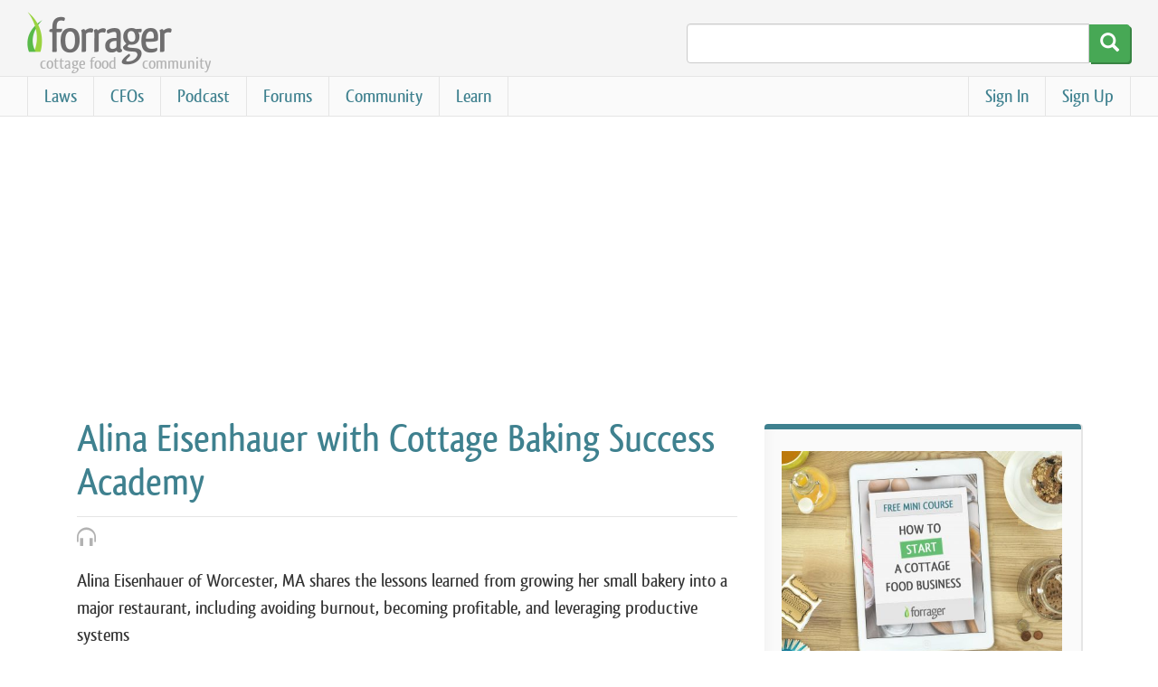

--- FILE ---
content_type: text/html; charset=UTF-8
request_url: https://forrager.com/tag/relationship/
body_size: 10978
content:
<!DOCTYPE html><html lang=en-US><head><style>img.lazy{min-height:1px}</style><link rel=preload href=https://forrager.com/wp-content/plugins/w3-total-cache/pub/js/lazyload.min.js as=script><meta charset="UTF-8"><meta http-equiv="X-UA-Compatible" content="IE=edge"><meta name="viewport" content="width=device-width"><link rel=profile href=http://gmpg.org/xfn/11><link rel=pingback href=https://forrager.com/xmlrpc.php> <!--[if lt IE 9]> <script src=https://oss.maxcdn.com/html5shiv/3.7.2/html5shiv.min.js></script> <script src=https://oss.maxcdn.com/respond/1.4.2/respond.min.js></script> <![endif]--><title>relationship - Forrager</title> <script>window._wca = window._wca || [];</script> <meta name="robots" content="max-snippet:-1, max-image-preview:large, max-video-preview:-1"><link rel=canonical href=https://forrager.com/tag/relationship/ ><meta property="og:locale" content="en_US"><meta property="og:type" content="object"><meta property="og:title" content="relationship - Forrager"><meta property="og:url" content="https://forrager.com/tag/relationship/"><meta property="og:site_name" content="Forrager"><meta property="fb:app_id" content="633246900035859"><meta name="twitter:card" content="summary"><meta name="twitter:title" content="relationship - Forrager"><meta name="twitter:site" content="@forrager"> <script type=application/ld+json class='yoast-schema-graph yoast-schema-graph--main'>{"@context":"https://schema.org","@graph":[{"@type":"Organization","@id":"https://forrager.com/#organization","name":"Forrager","url":"https://forrager.com/","sameAs":["https://www.facebook.com/forrager","https://twitter.com/forrager"],"logo":{"@type":"ImageObject","@id":"https://forrager.com/#logo","inLanguage":"en-US","url":"https://forrager.com/wp-content/uploads/2020/02/logo-lg.png","width":1496,"height":565,"caption":"Forrager"},"image":{"@id":"https://forrager.com/#logo"}},{"@type":"WebSite","@id":"https://forrager.com/#website","url":"https://forrager.com/","name":"Forrager","inLanguage":"en-US","description":"cottage food resource","publisher":{"@id":"https://forrager.com/#organization"},"potentialAction":{"@type":"SearchAction","target":"https://forrager.com/?s={search_term_string}","query-input":"required name=search_term_string"}},{"@type":"CollectionPage","@id":"https://forrager.com/tag/relationship/#webpage","url":"https://forrager.com/tag/relationship/","name":"relationship - Forrager","isPartOf":{"@id":"https://forrager.com/#website"},"inLanguage":"en-US"}]}</script> <link rel=dns-prefetch href=//pagead2.googlesyndication.com><link rel=dns-prefetch href=//www.googletagmanager.com><link rel=dns-prefetch href=//s.w.org><link rel=alternate type=application/rss+xml title="Forrager &raquo; Feed" href=https://forrager.com/feed/ ><link rel=alternate type=application/rss+xml title="Forrager &raquo; Comments Feed" href=https://forrager.com/comments/feed/ ><link rel=alternate type=application/rss+xml title="Forrager &raquo; relationship Tag Feed" href=https://forrager.com/tag/relationship/feed/ ><link rel=stylesheet href=https://forrager.com/wp-content/cache/minify/a5ff7.css media=all><style id=woocommerce-inline-inline-css>.woocommerce form .form-row .required { visibility: visible; }</style><link rel=stylesheet href=https://forrager.com/wp-content/cache/minify/016f9.css media=all> <script src=https://forrager.com/wp-content/cache/minify/9c942.js></script>  <script src='https://www.googletagmanager.com/gtag/js?id=UA-25799278-3' id=google_gtagjs-js async></script> <script id=google_gtagjs-js-after>window.dataLayer = window.dataLayer || [];function gtag(){dataLayer.push(arguments);}
gtag('set', 'linker', {"domains":["forrager.com"]} );
gtag("js", new Date());
gtag("set", "developer_id.dZTNiMT", true);
gtag("config", "UA-25799278-3", {"anonymize_ip":true});
gtag("config", "G-6SHMR5ZXBS");</script> <link rel=https://api.w.org/ href=https://forrager.com/wp-json/ ><link rel=alternate type=application/json href=https://forrager.com/wp-json/wp/v2/tags/1629><link rel=EditURI type=application/rsd+xml title=RSD href=https://forrager.com/xmlrpc.php?rsd><link rel=wlwmanifest type=application/wlwmanifest+xml href=https://forrager.com/wp-includes/wlwmanifest.xml> <script>var ajaxurl = 'https://forrager.com/wp-admin/admin-ajax.php';</script> <meta name="generator" content="Site Kit by Google 1.95.0"><link rel=alternate type=application/rss+xml title="Podcast RSS feed" href=https://forrager.com/feed/podcast> <script async src=//pagead2.googlesyndication.com/pagead/js/adsbygoogle.js></script> <script>(adsbygoogle = window.adsbygoogle || []).push({
			google_ad_client: "ca-pub-8007720642216990",
			enable_page_level_ads: true
		});</script>   <script>!function(f,b,e,v,n,t,s)
		{if(f.fbq)return;n=f.fbq=function(){n.callMethod?
		n.callMethod.apply(n,arguments):n.queue.push(arguments)};
		if(!f._fbq)f._fbq=n;n.push=n;n.loaded=!0;n.version='2.0';
		n.queue=[];t=b.createElement(e);t.async=!0;
		t.src=v;s=b.getElementsByTagName(e)[0];
		s.parentNode.insertBefore(t,s)}(window, document,'script',
		'https://connect.facebook.net/en_US/fbevents.js');
		fbq('init', '639501746657863');
		fbq('track', 'PageView');</script> <noscript><img class=lazy height=1 width=1 style=display:none src="data:image/svg+xml,%3Csvg%20xmlns='http://www.w3.org/2000/svg'%20viewBox='0%200%201%201'%3E%3C/svg%3E" data-src="https://www.facebook.com/tr?id=639501746657863&ev=PageView&noscript=1"></noscript> <noscript><style>.woocommerce-product-gallery{ opacity: 1 !important; }</style></noscript><meta name="google-adsense-platform-account" content="ca-host-pub-2644536267352236"><meta name="google-adsense-platform-domain" content="sitekit.withgoogle.com"><link rel=icon href=https://forrager.com/wp-content/uploads/2015/08/cropped-forrager-logo-icon-32x32.png sizes=32x32><link rel=icon href=https://forrager.com/wp-content/uploads/2015/08/cropped-forrager-logo-icon-192x192.png sizes=192x192><link rel=apple-touch-icon href=https://forrager.com/wp-content/uploads/2015/08/cropped-forrager-logo-icon-180x180.png><meta name="msapplication-TileImage" content="https://forrager.com/wp-content/uploads/2015/08/cropped-forrager-logo-icon-270x270.png"> <script async src=https://stats.wp.com/s-202605.js></script> </head><body class="bp-legacy archive tag tag-relationship tag-1629 woocommerce-no-js responsive-menu-slide-right no-js"> <a href=#content class=sr-only>Skip to main content</a><header id=header><div class=brand> <a href=https://forrager.com/laws/ alt=Home><div class=site-logo alt="Logo for Forrager"></div><div class=site-description>cottage food <span></span>community</div> </a></div><div class=search><form type=search method=get id=search-form class=input-group action=https://forrager.com/ > <input type=text id=search-field class=form-control name=s> <span class=input-group-btn> <button type=submit alt=Search><span class="glyphicon glyphicon-search"></span></button> </span></form></div></header><nav id=nav><div class=links><ul class=menu-account><li id=menu-item-31079 class="menu-item menu-item-type-post_type menu-item-object-page menu-item-31079"><a href=https://forrager.com/account/levels/ >Sign Up</a></li><li id=menu-item-31080 class="bp-menu bp-login-nav menu-item menu-item-type-custom menu-item-object-custom menu-item-31080"><a href="https://forrager.com/login/?redirect_to=https%3A%2F%2Fforrager.com%2Ftag%2Frelationship%2F">Sign In</a></li></ul><ul id=menu-main class=menu><li id=menu-item-13059 class="menu-item menu-item-type-custom menu-item-object-custom menu-item-has-children menu-item-13059"><a title="Cottage Food Laws" href=/laws/ >Laws</a><ul class=sub-menu><li id=menu-item-91158 class="menu-item menu-item-type-custom menu-item-object-custom menu-item-91158"><a href=/laws/ >Cottage Food Laws</a></li><li id=menu-item-91160 class="menu-item menu-item-type-custom menu-item-object-custom menu-item-91160"><a href=/bills/2025/ >2025 Cottage Food Bills</a></li></ul></li><li id=menu-item-13060 class="menu-item menu-item-type-custom menu-item-object-custom menu-item-13060"><a title="Cottage Food Operations" href=/cfos/ >CFOs</a></li><li id=menu-item-53213 class="menu-item menu-item-type-custom menu-item-object-custom menu-item-53213"><a title="The Forrager Podcast" href=/podcast>Podcast</a></li><li id=menu-item-31113 class="menu-item menu-item-type-post_type_archive menu-item-object-forum menu-item-has-children menu-item-31113"><a title="Discussion Forums" href=https://forrager.com/forums/ >Forums</a><ul class=sub-menu><li id=menu-item-31112 class="menu-item menu-item-type-post_type menu-item-object-forum menu-item-31112"><a href=https://forrager.com/groups/laws/forum/ >State Forums</a></li><li id=menu-item-31133 class="menu-item menu-item-type-custom menu-item-object-custom menu-item-has-children menu-item-31133"><a>Food Forums</a><ul class=sub-menu><li id=menu-item-31116 class="menu-item menu-item-type-post_type menu-item-object-forum menu-item-31116"><a href=https://forrager.com/groups/cake/forum/ >Cake</a></li><li id=menu-item-31120 class="menu-item menu-item-type-post_type menu-item-object-forum menu-item-31120"><a href=https://forrager.com/groups/cookies/forum/ >Cookies</a></li><li id=menu-item-31114 class="menu-item menu-item-type-post_type menu-item-object-forum menu-item-31114"><a href=https://forrager.com/groups/bread/forum/ >Bread</a></li><li id=menu-item-31130 class="menu-item menu-item-type-post_type menu-item-object-forum menu-item-31130"><a href=https://forrager.com/groups/baked-goods/forum/ >Other Baked Goods</a></li><li id=menu-item-31117 class="menu-item menu-item-type-post_type menu-item-object-forum menu-item-31117"><a href=https://forrager.com/groups/confections/forum/ >Confections</a></li><li id=menu-item-31124 class="menu-item menu-item-type-post_type menu-item-object-forum menu-item-31124"><a href=https://forrager.com/groups/canned-goods/forum/ >Canned Goods</a></li><li id=menu-item-31121 class="menu-item menu-item-type-post_type menu-item-object-forum menu-item-31121"><a href=https://forrager.com/groups/other/forum/ >Other Foods</a></li></ul></li><li id=menu-item-31134 class="menu-item menu-item-type-custom menu-item-object-custom menu-item-has-children menu-item-31134"><a>Business Forums</a><ul class=sub-menu><li id=menu-item-31115 class="menu-item menu-item-type-post_type menu-item-object-forum menu-item-31115"><a href=https://forrager.com/groups/business/forum/ >Business</a></li><li id=menu-item-31127 class="menu-item menu-item-type-post_type menu-item-object-forum menu-item-31127"><a href=https://forrager.com/groups/marketing/forum/ >Marketing</a></li><li id=menu-item-31132 class="menu-item menu-item-type-post_type menu-item-object-forum menu-item-31132"><a href=https://forrager.com/groups/venues/forum/ >Venues &#038; Services</a></li><li id=menu-item-31129 class="menu-item menu-item-type-post_type menu-item-object-forum menu-item-31129"><a href=https://forrager.com/groups/packaging/forum/ >Packaging &#038; Labeling</a></li><li id=menu-item-31125 class="menu-item menu-item-type-post_type menu-item-object-forum menu-item-31125"><a href=https://forrager.com/groups/workplace/forum/ >Kitchen &#038; Equipment</a></li><li id=menu-item-31118 class="menu-item menu-item-type-post_type menu-item-object-forum menu-item-31118"><a href=https://forrager.com/groups/commercial/forum/ >Commercial</a></li></ul></li><li id=menu-item-31135 class="menu-item menu-item-type-custom menu-item-object-custom menu-item-has-children menu-item-31135"><a href=#>Other Forums</a><ul class=sub-menu><li id=menu-item-31126 class="menu-item menu-item-type-post_type menu-item-object-forum menu-item-31126"><a href=https://forrager.com/groups/laws/forum/ >Laws &#038; Industry Info</a></li><li id=menu-item-31128 class="menu-item menu-item-type-post_type menu-item-object-forum menu-item-31128"><a href=https://forrager.com/groups/nonprofit/forum/ >Nonprofit</a></li><li id=menu-item-31122 class="menu-item menu-item-type-post_type menu-item-object-forum menu-item-31122"><a href=https://forrager.com/groups/food-safety/forum/ >Food Safety</a></li><li id=menu-item-31123 class="menu-item menu-item-type-post_type menu-item-object-forum menu-item-31123"><a href=https://forrager.com/groups/forrager/forum/ >Forrager</a></li></ul></li></ul></li><li id=menu-item-31090 class="menu-item menu-item-type-custom menu-item-object-custom menu-item-has-children menu-item-31090"><a>Community</a><ul class=sub-menu><li id=menu-item-517 class="menu-item menu-item-type-post_type menu-item-object-page menu-item-517"><a title="Community Groups" href=https://forrager.com/groups/ >Groups</a></li><li id=menu-item-2976 class="menu-item menu-item-type-post_type menu-item-object-page menu-item-2976"><a href=https://forrager.com/members/ >Members</a></li><li id=menu-item-31092 class="menu-item menu-item-type-post_type menu-item-object-page menu-item-31092"><a href=https://forrager.com/activity/ >Site-Wide Activity</a></li></ul></li><li id=menu-item-31091 class="menu-item menu-item-type-custom menu-item-object-custom menu-item-has-children menu-item-31091"><a href=#>Learn</a><ul class=sub-menu><li id=menu-item-149329 class="menu-item menu-item-type-post_type menu-item-object-page menu-item-149329"><a href=https://forrager.com/mini-course/ >Free Mini Course</a></li><li id=menu-item-149326 class="menu-item menu-item-type-post_type menu-item-object-page menu-item-149326"><a href=https://forrager.com/pro/ >Cottage Food Pro</a></li><li id=menu-item-2963 class="menu-item menu-item-type-post_type menu-item-object-page menu-item-has-children menu-item-2963"><a title="Frequently Asked Questions" href=https://forrager.com/faq/ >FAQs</a><ul class=sub-menu><li id=menu-item-31103 class="menu-item menu-item-type-custom menu-item-object-custom menu-item-31103"><a href=/faq/#law>What is a cottage food law?</a></li><li id=menu-item-31105 class="menu-item menu-item-type-custom menu-item-object-custom menu-item-31105"><a href=/faq/#starting>How do I start?</a></li><li id=menu-item-31104 class="menu-item menu-item-type-custom menu-item-object-custom menu-item-31104"><a href=/faq/#commercial>What if I can&#8217;t use a cottage food law?</a></li><li id=menu-item-31109 class="menu-item menu-item-type-custom menu-item-object-custom menu-item-31109"><a href=/faq/#insurance>Should I get insurance?</a></li><li id=menu-item-31110 class="menu-item menu-item-type-custom menu-item-object-custom menu-item-31110"><a href=/faq/#llc>Should I setup an LLC?</a></li><li id=menu-item-31111 class="menu-item menu-item-type-custom menu-item-object-custom menu-item-31111"><a href=/faq/#sales-tax>Do I have to collect sales tax?</a></li><li id=menu-item-31106 class="menu-item menu-item-type-custom menu-item-object-custom menu-item-31106"><a href=/faq/#nonprofit>What about bake sale fundraisers?</a></li><li id=menu-item-31108 class="menu-item menu-item-type-custom menu-item-object-custom menu-item-31108"><a href=/faq/#pet-food>Can I sell pet food?</a></li></ul></li><li id=menu-item-18204 class="menu-item menu-item-type-post_type menu-item-object-page current_page_parent menu-item-has-children menu-item-18204"><a href=https://forrager.com/blog/ >Blog</a><ul class=sub-menu><li id=menu-item-31094 class="menu-item menu-item-type-taxonomy menu-item-object-category menu-item-31094"><a href=https://forrager.com/category/laws-2/ >Laws</a></li><li id=menu-item-31095 class="menu-item menu-item-type-taxonomy menu-item-object-category menu-item-31095"><a href=https://forrager.com/category/business/ >Business</a></li><li id=menu-item-31096 class="menu-item menu-item-type-taxonomy menu-item-object-category menu-item-31096"><a href=https://forrager.com/category/marketing/ >Marketing</a></li></ul></li><li id=menu-item-81377 class="menu-item menu-item-type-post_type menu-item-object-page menu-item-81377"><a href=https://forrager.com/about/ >About</a></li><li id=menu-item-49628 class="menu-item menu-item-type-post_type menu-item-object-page menu-item-49628"><a href=https://forrager.com/resources/ >Resources</a></li></ul></li></ul>		<a id=click-menu>Menu</a></div></nav><div class=display-ad-container><div class=display-ads> <ins class="ad-top ad-center adsbygoogle" style=display:block data-ad-client=ca-pub-8007720642216990 data-ad-slot=1669716224 data-ad-format=auto data-full-width-responsive=true></ins> <script>(adsbygoogle = window.adsbygoogle || []).push({});</script> </div></div><div id=content><main><article id=post-151677 class="post-151677 podcast type-podcast status-publish has-post-thumbnail hentry tag-burnout tag-coaching tag-competition tag-cottage-food-business tag-email-list tag-email-marketing tag-employees tag-facebook tag-farmers-markets tag-gluten-free tag-mompreneur tag-pastry-chef tag-profit tag-recipe tag-relationship tag-social-media tag-storefront tag-system tag-teaching tag-television food-breads food-cakes food-cookies food-crackers-pretzels food-cupcakes food-donuts food-macarons food-marshmallows food-pies food-sweet-breads venues-events-2 venues-farmers-markets venues-home venues-online venues-restaurants venues-retail-stores regions-massachusetts pmpro-has-access"><header><h1><a href=https://forrager.com/podcast/alina-eisenhauer-with-cottage-baking-success-academy/ title="Alina Eisenhauer with Cottage Baking Success Academy">Alina Eisenhauer with Cottage Baking Success Academy</a></h1><h4><span class="glyphicon glyphicon-headphones"></span></h4></header><p>Alina Eisenhauer of Worcester, MA shares the lessons learned from growing her small bakery into a major restaurant, including avoiding burnout, becoming profitable, and leveraging productive systems</p></article><article id=post-138138 class="post-138138 podcast type-podcast status-publish has-post-thumbnail hentry tag-allergy-friendly tag-brand tag-coaching tag-community tag-content-creation tag-creativity tag-customer-relations tag-delivery tag-email-marketing tag-family tag-food-service tag-food-truck tag-gluten-free tag-growth tag-instagram tag-labeling tag-marketing tag-organic tag-packaging tag-price tag-productivity tag-relationship tag-research tag-sales tag-samples tag-seo tag-shipping tag-social-media tag-sustainable tag-vegan tag-website food-breads food-brownies food-cookies food-dessert-bars venues-events-2 venues-home venues-online regions-florida pmpro-has-access"><header><h1><a href=https://forrager.com/podcast/kristi-otto-with-one-more-bite-organic-desserts/ title="Kristi Otto with One More Bite Organic Desserts">Kristi Otto with One More Bite Organic Desserts</a></h1><h4><span class="glyphicon glyphicon-headphones"></span></h4></header><p>Kristi Otto of Fort Myers, FL shares how she leveraged her extensive food industry experience to succeed with her cottage food bakery, despite her community not resonating with her products initially</p></article><article id=post-126787 class="post-126787 podcast type-podcast status-publish has-post-thumbnail hentry tag-brand tag-commercial-kitchen tag-community tag-cottage-food tag-creativity tag-customer-relations tag-equipment tag-facebook tag-family tag-food-freedom tag-instagram tag-licensing tag-mompreneur tag-packaging tag-pandemic tag-pizza-dough tag-relationship tag-shipping tag-social-media tag-story tag-trademark tag-website tag-wholesale food-bagels food-breads food-cakes food-cookies food-donuts food-fudge food-marshmallows food-muffins food-rolls food-scones venues-events-2 venues-farmers-markets venues-home venues-online venues-retail-stores regions-colorado regions-georgia regions-tennessee regions-wyoming pmpro-has-access"><header><h1><a href=https://forrager.com/podcast/monique-germaine-with-kneading-to-bake/ title="Monique Germaine with Kneading to Bake">Monique Germaine with Kneading to Bake</a></h1><h4><span class="glyphicon glyphicon-headphones"></span></h4></header><p>Monique Germaine of Nashville, TN shares how she built and rebuilt her cottage food bakery in 3 different states, plus a crazy commercial food business journey that got her products into big retailers</p></article><article id=post-119020 class="post-119020 podcast type-podcast status-publish has-post-thumbnail hentry tag-community tag-crowdfunding tag-delivery tag-email-marketing tag-food-business tag-growth tag-health-departments tag-ingredients tag-laws tag-licensing tag-limitations tag-local-business tag-marketing tag-mehko tag-micro-restaurant tag-mission tag-nonprofit tag-organization tag-price tag-relationship tag-soup tag-subscription-service tag-website tag-word-of-mouth food-other venues-home venues-online regions-california pmpro-has-access"><header><h1><a href=https://forrager.com/podcast/starting-a-mission-driven-business-with-nancy-chang/ title="Starting A Mission-Driven Business with Nancy Chang">Starting A Mission-Driven Business with Nancy Chang</a></h1><h4><span class="glyphicon glyphicon-headphones"></span></h4></header><p>Nancy Chang of Oakland, CA sells healthy soups with her home-based micro-restaurant and shares how her mother&#8217;s battle with cancer inspired her to provide nourishing food to those facing health issues</p></article><article id=post-117143 class="post-117143 podcast type-podcast status-publish has-post-thumbnail hentry tag-alcohol tag-brand tag-build-commercial-kitchen tag-commercial-kitchen tag-community tag-copacker tag-cottage-food-business tag-cottage-food-law tag-failure tag-family tag-farmers-markets tag-farming tag-festivals tag-ingredients tag-jam tag-jelly tag-marketing tag-packaging tag-pandemic tag-pickles tag-price tag-product-development tag-relationship tag-sales tag-sourcing tag-spouse tag-time-management food-acidified-foods food-fruit-butters food-jams-jellies food-marmalades food-pickles food-spices-seasonings venues-events-2 venues-farmers-markets venues-home venues-online regions-kentucky pmpro-has-access"><header><h1><a href=https://forrager.com/podcast/its-a-marathon-not-a-sprint-with-robert-paula-grosz/ title="It’s A Marathon, Not A Sprint with Robert &#038; Paula Grosz">It’s A Marathon, Not A Sprint with Robert &#038; Paula Grosz</a></h1><h4><span class="glyphicon glyphicon-headphones"></span></h4></header><p>Robert &#038; Paula Grosz of Murray, KY share how they built a thriving jam &#038; jelly business that allowed them to quit their jobs by focusing on quality, listening to customers, and scaling their business</p></article><article id=post-100330 class="post-100330 podcast type-podcast status-publish has-post-thumbnail hentry tag-coaching tag-commercial-kitchen tag-communication tag-community tag-copacker tag-customer-relations tag-delivery tag-diet-specific tag-indirect-sales tag-labeling tag-networking tag-niche tag-packaging tag-pandemic tag-partnerships tag-product-development tag-product-names tag-product-testing tag-relationship tag-samples tag-scaling tag-shipping tag-social-media tag-story tag-supply-chain food-crackers-pretzels venues-events-2 venues-online venues-retail-stores regions-west-virginia pmpro-has-access"><header><h1><a href=https://forrager.com/podcast/makin-friends-sellin-food-havin-fun-with-connie-rick-martin/ title="Makin&#8217; Friends, Sellin&#8217; Food, Havin&#8217; Fun with Connie &#038; Rick Martin">Makin&#8217; Friends, Sellin&#8217; Food, Havin&#8217; Fun with Connie &#038; Rick Martin</a></h1><h4><span class="glyphicon glyphicon-headphones"></span></h4></header><p>Connie &#038; Rick Martin of Charleston, WV share how they built a successful business by discovering a very unique product, accruing 15 wholesale accounts, and constantly networking and asking for help.</p></article><article id=post-96344 class="post-96344 podcast type-podcast status-publish has-post-thumbnail hentry tag-ads tag-brand tag-business-development tag-business-plan tag-commercial-kitchen tag-consistency tag-delivery tag-equipment tag-feedback tag-fundraiser tag-giveaways tag-growth tag-launch tag-marketing tag-niche tag-price tag-publicity tag-relationship tag-sales-limit tag-social-media tag-storefront tag-story tag-unique-cookies food-cookies venues-events-2 venues-farmers-markets venues-online venues-retail-stores regions-california pmpro-has-access"><header><h1><a href=https://forrager.com/podcast/rolling-in-cookie-dough-with-amy-wong-lawrance-combs/ title="Rolling In Cookie Dough with Amy Wong &#038; Lawrance Combs">Rolling In Cookie Dough with Amy Wong &#038; Lawrance Combs</a></h1><h4><span class="glyphicon glyphicon-headphones"></span></h4></header><p>Amy Wong &#038; Lawrance Combs of Cupertino, CA sell massive cookies and share how they went from launching their business on Instagram to raising over $150k to expand their wildly popular cookie bakery.</p></article><ul class=pager><li class=previous></li><li class=next></li></ul></main><aside><div class=sidebar><section id=text-19 class="widget widget_text"><div class=textwidget><p><a href=/mini-course/ ><img loading=lazy class="img-responsive aligncenter wp-image-74727 size-medium lazy" src="data:image/svg+xml,%3Csvg%20xmlns='http://www.w3.org/2000/svg'%20viewBox='0%200%20480%20360'%3E%3C/svg%3E" data-src=https://forrager.com/wp-content/uploads/2020/11/Mini-Course-Cover-4x3-1-480x360.jpg alt width=480 height=360 data-srcset="https://forrager.com/wp-content/uploads/2020/11/Mini-Course-Cover-4x3-1-480x360.jpg 480w, https://forrager.com/wp-content/uploads/2020/11/Mini-Course-Cover-4x3-1-740x555.jpg 740w, https://forrager.com/wp-content/uploads/2020/11/Mini-Course-Cover-4x3-1-768x576.jpg 768w, https://forrager.com/wp-content/uploads/2020/11/Mini-Course-Cover-4x3-1-1536x1151.jpg 1536w, https://forrager.com/wp-content/uploads/2020/11/Mini-Course-Cover-4x3-1.jpg 1920w" data-sizes="(max-width: 480px) 100vw, 480px"></a></p><h4 style="margin: 0 0 4px; text-align: center;">TAKE THE FREE MINI COURSE</h4><h3 style="margin: 0 0 6px; text-align: center;"><a href=/mini-course/ >How To Start A Cottage Food Business</a></h3></div></section><section id=jetpack-share-buttons-2 class="widget widget_jetpack-share-buttons"><h4>Share this page</h4><div class="sharedaddy sd-sharing-enabled"><div class="robots-nocontent sd-block sd-social sd-social-icon sd-sharing"><h3 class="sd-title">Share This Page</h3><div class=sd-content><ul><li class=share-facebook><a rel="nofollow noopener noreferrer" data-shared=sharing-facebook-96344 class="share-facebook sd-button share-icon no-text" href="https://forrager.com/podcast/rolling-in-cookie-dough-with-amy-wong-lawrance-combs/?share=facebook" target=_blank title="Click to share on Facebook"><span></span><span class=sharing-screen-reader-text>Click to share on Facebook (Opens in new window)</span></a></li><li class=share-twitter><a rel="nofollow noopener noreferrer" data-shared=sharing-twitter-96344 class="share-twitter sd-button share-icon no-text" href="https://forrager.com/podcast/rolling-in-cookie-dough-with-amy-wong-lawrance-combs/?share=twitter" target=_blank title="Click to share on Twitter"><span></span><span class=sharing-screen-reader-text>Click to share on Twitter (Opens in new window)</span></a></li><li class=share-pinterest><a rel="nofollow noopener noreferrer" data-shared=sharing-pinterest-96344 class="share-pinterest sd-button share-icon no-text" href="https://forrager.com/podcast/rolling-in-cookie-dough-with-amy-wong-lawrance-combs/?share=pinterest" target=_blank title="Click to share on Pinterest"><span></span><span class=sharing-screen-reader-text>Click to share on Pinterest (Opens in new window)</span></a></li><li class=share-linkedin><a rel="nofollow noopener noreferrer" data-shared=sharing-linkedin-96344 class="share-linkedin sd-button share-icon no-text" href="https://forrager.com/podcast/rolling-in-cookie-dough-with-amy-wong-lawrance-combs/?share=linkedin" target=_blank title="Click to share on LinkedIn"><span></span><span class=sharing-screen-reader-text>Click to share on LinkedIn (Opens in new window)</span></a></li><li class=share-end></li></ul></div></div></div></section><section id=dpe_fp_widget-6 class="widget widget_dpe_fp_widget"><h4>Recent Podcast Episodes</h4><div class="bulletin post-154474 podcast type-podcast status-publish has-post-thumbnail hentry tag-accounting tag-author tag-bookkeeping tag-chamber-of-commerce tag-coaching tag-conference tag-custom-decorated-cakes tag-facebook-group tag-food-network tag-influencer tag-mindset tag-networking tag-podcast tag-profit tag-teaching tag-wedding-cakes food-cakes food-wedding-cakes venues-events-2 venues-farmers-markets venues-home venues-online regions-colorado pmpro-has-access"> <a href=https://forrager.com/podcast/nicole-bendig-lamb-with-snarky-sweet-cake-chick/ > Nicole Bendig-Lamb with Snarky Sweet Cake Chick	</a></div><div class="bulletin post-153945 podcast type-podcast status-publish has-post-thumbnail hentry tag-baked-goods tag-collaboration tag-commercial-kitchen tag-community tag-consistency tag-custom-orders tag-equipment tag-farmstand tag-health tag-labeling tag-market-research tag-marketing tag-menu tag-packaging tag-preorders tag-scaling tag-social-media tag-sourdough-bread tag-storefront tag-system tag-therapy food-bagels food-breads food-brownies food-cakes food-candies food-caramel-corn food-chocolate-covered-items food-cookies food-crackers-pretzels food-cupcakes food-donuts food-extracts food-fruit-butters food-granola food-honey food-jams-jellies food-mixes food-muffins food-oils food-other-pastries food-pies food-popcorn food-rolls food-scones food-sweet-breads food-syrups venues-events-2 venues-farmers-markets venues-home venues-online venues-retail-stores venues-roadside-stands regions-oregon pmpro-has-access"> <a href=https://forrager.com/podcast/melanie-scofield-with-farm-flour/ > Melanie Scofield with Farm &#038; Flour	</a></div><div class="bulletin post-153587 podcast type-podcast status-publish has-post-thumbnail hentry tag-creativity tag-digital-marketing tag-digital-products tag-email-list tag-email-marketing tag-facebook tag-facebook-group tag-hobby tag-instagram tag-menu tag-mompreneur tag-price tag-recipe tag-social-media food-breads food-brownies food-cookies food-muffins food-pies food-rolls venues-events-2 venues-farmers-markets venues-home venues-online regions-alaska pmpro-has-access"> <a href=https://forrager.com/podcast/jacy-vinson-with-joy-full-bites/ > Jacy Vinson with Joy-Full Bites	</a></div><div class="bulletin post-152979 podcast type-podcast status-publish has-post-thumbnail hentry tag-baked-goods tag-bookkeeping tag-content-creation tag-content-creator tag-creativity tag-custom-decorated-cookies tag-customer-relations tag-facebook tag-family tag-farmers-markets tag-influencer tag-instagram tag-photography tag-popups tag-price tag-side-hustle tag-social-media tag-teaching tag-tiktok tag-time-management tag-youtube food-breads food-cakes food-cookies food-donuts venues-events-2 venues-farmers-markets venues-home venues-online regions-iowa pmpro-has-access"> <a href=https://forrager.com/podcast/tanya-mike-clowers-with-south-street-cookies/ > Tanya &#038; Mike Clowers with South Street Cookies	</a></div><div class="bulletin post-152630 podcast type-podcast status-publish has-post-thumbnail hentry tag-bakery tag-brand tag-burnout tag-commercial-kitchen tag-community tag-creativity tag-customer-relations tag-customization tag-employees tag-entrepreneur tag-farmers-markets tag-gluten-free tag-health tag-organic tag-packaging tag-photography tag-price tag-samples tag-vegan tag-wholesale food-cakes food-cookies food-cupcakes food-pies venues-events-2 venues-farmers-markets venues-home venues-online regions-pennsylvania pmpro-has-access"> <a href=https://forrager.com/podcast/alecia-ryan-with-lee-cee-pie/ > Alecia Ryan with Lee Cee Pie	</a></div></section><section id=dpe_fp_widget-4 class="widget widget_dpe_fp_widget"><h4>Recent posts</h4><div class="bulletin post-81780 post type-post status-publish format-standard has-post-thumbnail hentry category-laws-2 tag-bakers-bill tag-cottage-food-industry tag-cottage-food-law tag-food-freedom tag-laws tag-lawsuit tag-micro-restaurant tag-pandemic regions-alabama regions-arkansas regions-california regions-florida regions-illinois regions-indiana regions-iowa regions-maryland regions-massachusetts regions-minnesota regions-mississippi regions-missouri regions-montana regions-nebraska regions-new-jersey regions-new-mexico regions-new-york regions-oklahoma regions-rhode-island regions-south-carolina regions-south-dakota regions-tennessee regions-usa regions-utah regions-washington regions-wisconsin regions-wyoming pmpro-has-access"> <a href=https://forrager.com/2021-cottage-food-bills/ > 2021 Cottage Food Bills	</a></div><div class="bulletin post-89037 post type-post status-publish format-standard has-post-thumbnail hentry category-laws-2 tag-cottage-food-industry tag-cottage-food-law tag-food-freedom tag-government tag-labeling tag-llc-2 tag-micro-restaurant tag-pandemic tag-recap tag-sales-limit tag-shipping regions-alabama regions-arkansas regions-california regions-florida regions-illinois regions-indiana regions-massachusetts regions-minnesota regions-montana regions-nebraska regions-new-jersey regions-new-mexico regions-new-york regions-oklahoma regions-rhode-island regions-south-carolina regions-usa regions-utah regions-wisconsin pmpro-has-access"> <a href=https://forrager.com/2021-recap-a-record-year-for-the-cottage-food-industry/ > 2021 Recap: A Record Year for the Cottage Food Industry	</a></div><div class="bulletin post-86305 post type-post status-publish format-standard has-post-thumbnail hentry category-laws-2 tag-cottage-food-industry tag-cottage-food-law tag-democracy tag-health-departments tag-institute-for-justice tag-laws tag-obstacles tag-pandemic tag-parent tag-publicity tag-sales-limit tag-shipping regions-california pmpro-has-access"> <a href=https://forrager.com/behind-the-scenes-of-a-cottage-food-bill/ > Behind The Scenes Of A Cottage Food Bill	</a></div><div class="bulletin post-84443 post type-post status-publish format-standard has-post-thumbnail hentry category-laws-2 tag-cottage-food-industry tag-cottage-food-law tag-illegal tag-lawsuit regions-new-jersey pmpro-has-access"> <a href=https://forrager.com/new-jersey-finally-passes-a-cottage-food-law/ > New Jersey Finally Passes A Cottage Food Law!	</a></div><div class="bulletin post-75403 post type-post status-publish format-standard has-post-thumbnail hentry category-laws-2 tag-cottage-food-industry tag-cottage-food-law tag-food-freedom tag-institute-for-justice tag-labeling tag-lawsuit tag-pandemic tag-recap tag-sales-limit regions-district-of-columbia regions-maryland regions-mississippi regions-north-dakota regions-usa regions-washington regions-wyoming pmpro-has-access"> <a href=https://forrager.com/2020-cottage-food-industry-recap/ > 2020 Cottage Food Industry Recap	</a></div></section><section id=state-law-links-3 class="widget widget_state-law-links"><h4>Find a state&#8217;s cottage food law</h4>		<select onchange="location = this.options[this.selectedIndex].value;"><option value>Select a state</option> </select></section><section id=text-3 class="widget widget_text"><h4>See a problem?</h4><div class=textwidget>Please notify us in <a href=/groups/forrager/forum/ >this forum</a>. Thank you!</div></section></div> <ins class="ad-bottom adsbygoogle" style=display:block data-ad-client=ca-pub-8007720642216990 data-ad-slot=6843572737 data-ad-format=auto data-full-width-responsive=true></ins> <script>(adsbygoogle = window.adsbygoogle || []).push({});</script> </aside></div><footer id=footer><nav><ul id=menu-footer class=menu><li id=menu-item-3791 class="menu-item menu-item-type-post_type menu-item-object-page menu-item-3791"><a title="About Us" href=https://forrager.com/about/ >About</a></li><li id=menu-item-1700 class="menu-item menu-item-type-post_type menu-item-object-page menu-item-1700"><a title="Contact Us" href=https://forrager.com/contact/ >Contact</a></li><li id=menu-item-67146 class="menu-item menu-item-type-post_type menu-item-object-page menu-item-67146"><a href=https://forrager.com/resources/ >Resources</a></li><li id=menu-item-27135 class="menu-item menu-item-type-post_type menu-item-object-page menu-item-27135"><a title="Terms of Service" href=https://forrager.com/terms/ >Terms</a></li><li id=menu-item-27134 class="menu-item menu-item-type-post_type menu-item-object-page menu-item-27134"><a title="Privacy Policy" href=https://forrager.com/privacy/ >Privacy</a></li></ul></nav><div class=company> <a href=https://www.tiktok.com/@forragerinc title="Our TikTok Channel" class="logo tiktok" target=blank></a> <a href=https://www.instagram.com/forragerinc title="Our Instagram Feed" class="logo instagram" target=blank></a> <a href=https://www.facebook.com/forrager title="Our Facebook Page" class="logo facebook" target=blank></a><div class=copyright>&copy; 2026 Forrager Inc.</div></div></footer><style>.ssp-wave wave wave {
				background: #ffffff !important;
			}</style><button id=responsive-menu-button class="responsive-menu-button responsive-menu-boring" type=button aria-label=Menu> <span class=responsive-menu-box><span class=responsive-menu-inner></span> </span>  <span class="responsive-menu-label responsive-menu-label-bottom"> <span class=responsive-menu-button-text></span>  </span></button><div id=responsive-menu-container class=slide-right><div id=responsive-menu-wrapper><div id=responsive-menu-search-box><form action=https://forrager.com class=responsive-menu-search-form role=search> <input type=search name=s title=Search placeholder=Search class=responsive-menu-search-box></form></div><ul id=responsive-menu class><li id=responsive-menu-item-13059 class=" menu-item menu-item-type-custom menu-item-object-custom menu-item-has-children responsive-menu-item responsive-menu-item-has-children"><a title="Cottage Food Laws" href=/laws/ class=responsive-menu-item-link>Laws<div class=responsive-menu-subarrow>▼</div></a><ul class='responsive-menu-submenu responsive-menu-submenu-depth-1'><li id=responsive-menu-item-91158 class=" menu-item menu-item-type-custom menu-item-object-custom responsive-menu-item"><a href=/laws/ class=responsive-menu-item-link>Cottage Food Laws</a></li><li id=responsive-menu-item-91160 class=" menu-item menu-item-type-custom menu-item-object-custom responsive-menu-item"><a href=/bills/2025/ class=responsive-menu-item-link>2025 Cottage Food Bills</a></li></ul></li><li id=responsive-menu-item-13060 class=" menu-item menu-item-type-custom menu-item-object-custom responsive-menu-item"><a title="Cottage Food Operations" href=/cfos/ class=responsive-menu-item-link>CFOs</a></li><li id=responsive-menu-item-53213 class=" menu-item menu-item-type-custom menu-item-object-custom responsive-menu-item"><a title="The Forrager Podcast" href=/podcast class=responsive-menu-item-link>Podcast</a></li><li id=responsive-menu-item-31113 class=" menu-item menu-item-type-post_type_archive menu-item-object-forum menu-item-has-children responsive-menu-item responsive-menu-item-has-children"><a title="Discussion Forums" href=https://forrager.com/forums/ class=responsive-menu-item-link>Forums<div class=responsive-menu-subarrow>▼</div></a><ul class='responsive-menu-submenu responsive-menu-submenu-depth-1'><li id=responsive-menu-item-31112 class=" menu-item menu-item-type-post_type menu-item-object-forum responsive-menu-item"><a href=https://forrager.com/groups/laws/forum/ class=responsive-menu-item-link>State Forums</a></li><li id=responsive-menu-item-31133 class=" menu-item menu-item-type-custom menu-item-object-custom menu-item-has-children responsive-menu-item responsive-menu-item-has-children"><a class=responsive-menu-item-link>Food Forums<div class=responsive-menu-subarrow>▼</div></a><ul class='responsive-menu-submenu responsive-menu-submenu-depth-2'><li id=responsive-menu-item-31116 class=" menu-item menu-item-type-post_type menu-item-object-forum responsive-menu-item"><a href=https://forrager.com/groups/cake/forum/ class=responsive-menu-item-link>Cake</a></li><li id=responsive-menu-item-31120 class=" menu-item menu-item-type-post_type menu-item-object-forum responsive-menu-item"><a href=https://forrager.com/groups/cookies/forum/ class=responsive-menu-item-link>Cookies</a></li><li id=responsive-menu-item-31114 class=" menu-item menu-item-type-post_type menu-item-object-forum responsive-menu-item"><a href=https://forrager.com/groups/bread/forum/ class=responsive-menu-item-link>Bread</a></li><li id=responsive-menu-item-31130 class=" menu-item menu-item-type-post_type menu-item-object-forum responsive-menu-item"><a href=https://forrager.com/groups/baked-goods/forum/ class=responsive-menu-item-link>Other Baked Goods</a></li><li id=responsive-menu-item-31117 class=" menu-item menu-item-type-post_type menu-item-object-forum responsive-menu-item"><a href=https://forrager.com/groups/confections/forum/ class=responsive-menu-item-link>Confections</a></li><li id=responsive-menu-item-31124 class=" menu-item menu-item-type-post_type menu-item-object-forum responsive-menu-item"><a href=https://forrager.com/groups/canned-goods/forum/ class=responsive-menu-item-link>Canned Goods</a></li><li id=responsive-menu-item-31121 class=" menu-item menu-item-type-post_type menu-item-object-forum responsive-menu-item"><a href=https://forrager.com/groups/other/forum/ class=responsive-menu-item-link>Other Foods</a></li></ul></li><li id=responsive-menu-item-31134 class=" menu-item menu-item-type-custom menu-item-object-custom menu-item-has-children responsive-menu-item responsive-menu-item-has-children"><a class=responsive-menu-item-link>Business Forums<div class=responsive-menu-subarrow>▼</div></a><ul class='responsive-menu-submenu responsive-menu-submenu-depth-2'><li id=responsive-menu-item-31115 class=" menu-item menu-item-type-post_type menu-item-object-forum responsive-menu-item"><a href=https://forrager.com/groups/business/forum/ class=responsive-menu-item-link>Business</a></li><li id=responsive-menu-item-31127 class=" menu-item menu-item-type-post_type menu-item-object-forum responsive-menu-item"><a href=https://forrager.com/groups/marketing/forum/ class=responsive-menu-item-link>Marketing</a></li><li id=responsive-menu-item-31132 class=" menu-item menu-item-type-post_type menu-item-object-forum responsive-menu-item"><a href=https://forrager.com/groups/venues/forum/ class=responsive-menu-item-link>Venues &#038; Services</a></li><li id=responsive-menu-item-31129 class=" menu-item menu-item-type-post_type menu-item-object-forum responsive-menu-item"><a href=https://forrager.com/groups/packaging/forum/ class=responsive-menu-item-link>Packaging &#038; Labeling</a></li><li id=responsive-menu-item-31125 class=" menu-item menu-item-type-post_type menu-item-object-forum responsive-menu-item"><a href=https://forrager.com/groups/workplace/forum/ class=responsive-menu-item-link>Kitchen &#038; Equipment</a></li><li id=responsive-menu-item-31118 class=" menu-item menu-item-type-post_type menu-item-object-forum responsive-menu-item"><a href=https://forrager.com/groups/commercial/forum/ class=responsive-menu-item-link>Commercial</a></li></ul></li><li id=responsive-menu-item-31135 class=" menu-item menu-item-type-custom menu-item-object-custom menu-item-has-children responsive-menu-item responsive-menu-item-has-children"><a href=# class=responsive-menu-item-link>Other Forums<div class=responsive-menu-subarrow>▼</div></a><ul class='responsive-menu-submenu responsive-menu-submenu-depth-2'><li id=responsive-menu-item-31126 class=" menu-item menu-item-type-post_type menu-item-object-forum responsive-menu-item"><a href=https://forrager.com/groups/laws/forum/ class=responsive-menu-item-link>Laws &#038; Industry Info</a></li><li id=responsive-menu-item-31128 class=" menu-item menu-item-type-post_type menu-item-object-forum responsive-menu-item"><a href=https://forrager.com/groups/nonprofit/forum/ class=responsive-menu-item-link>Nonprofit</a></li><li id=responsive-menu-item-31122 class=" menu-item menu-item-type-post_type menu-item-object-forum responsive-menu-item"><a href=https://forrager.com/groups/food-safety/forum/ class=responsive-menu-item-link>Food Safety</a></li><li id=responsive-menu-item-31123 class=" menu-item menu-item-type-post_type menu-item-object-forum responsive-menu-item"><a href=https://forrager.com/groups/forrager/forum/ class=responsive-menu-item-link>Forrager</a></li></ul></li></ul></li><li id=responsive-menu-item-31090 class=" menu-item menu-item-type-custom menu-item-object-custom menu-item-has-children responsive-menu-item responsive-menu-item-has-children"><a class=responsive-menu-item-link>Community<div class=responsive-menu-subarrow>▼</div></a><ul class='responsive-menu-submenu responsive-menu-submenu-depth-1'><li id=responsive-menu-item-517 class=" menu-item menu-item-type-post_type menu-item-object-page responsive-menu-item"><a title="Community Groups" href=https://forrager.com/groups/ class=responsive-menu-item-link>Groups</a></li><li id=responsive-menu-item-2976 class=" menu-item menu-item-type-post_type menu-item-object-page responsive-menu-item"><a href=https://forrager.com/members/ class=responsive-menu-item-link>Members</a></li><li id=responsive-menu-item-31092 class=" menu-item menu-item-type-post_type menu-item-object-page responsive-menu-item"><a href=https://forrager.com/activity/ class=responsive-menu-item-link>Site-Wide Activity</a></li></ul></li><li id=responsive-menu-item-31091 class=" menu-item menu-item-type-custom menu-item-object-custom menu-item-has-children responsive-menu-item responsive-menu-item-has-children"><a href=# class=responsive-menu-item-link>Learn<div class=responsive-menu-subarrow>▼</div></a><ul class='responsive-menu-submenu responsive-menu-submenu-depth-1'><li id=responsive-menu-item-149329 class=" menu-item menu-item-type-post_type menu-item-object-page responsive-menu-item"><a href=https://forrager.com/mini-course/ class=responsive-menu-item-link>Free Mini Course</a></li><li id=responsive-menu-item-149326 class=" menu-item menu-item-type-post_type menu-item-object-page responsive-menu-item"><a href=https://forrager.com/pro/ class=responsive-menu-item-link>Cottage Food Pro</a></li><li id=responsive-menu-item-2963 class=" menu-item menu-item-type-post_type menu-item-object-page menu-item-has-children responsive-menu-item responsive-menu-item-has-children"><a title="Frequently Asked Questions" href=https://forrager.com/faq/ class=responsive-menu-item-link>FAQs<div class=responsive-menu-subarrow>▼</div></a><ul class='responsive-menu-submenu responsive-menu-submenu-depth-2'><li id=responsive-menu-item-31103 class=" menu-item menu-item-type-custom menu-item-object-custom responsive-menu-item"><a href=/faq/#law class=responsive-menu-item-link>What is a cottage food law?</a></li><li id=responsive-menu-item-31105 class=" menu-item menu-item-type-custom menu-item-object-custom responsive-menu-item"><a href=/faq/#starting class=responsive-menu-item-link>How do I start?</a></li><li id=responsive-menu-item-31104 class=" menu-item menu-item-type-custom menu-item-object-custom responsive-menu-item"><a href=/faq/#commercial class=responsive-menu-item-link>What if I can&#8217;t use a cottage food law?</a></li><li id=responsive-menu-item-31109 class=" menu-item menu-item-type-custom menu-item-object-custom responsive-menu-item"><a href=/faq/#insurance class=responsive-menu-item-link>Should I get insurance?</a></li><li id=responsive-menu-item-31110 class=" menu-item menu-item-type-custom menu-item-object-custom responsive-menu-item"><a href=/faq/#llc class=responsive-menu-item-link>Should I setup an LLC?</a></li><li id=responsive-menu-item-31111 class=" menu-item menu-item-type-custom menu-item-object-custom responsive-menu-item"><a href=/faq/#sales-tax class=responsive-menu-item-link>Do I have to collect sales tax?</a></li><li id=responsive-menu-item-31106 class=" menu-item menu-item-type-custom menu-item-object-custom responsive-menu-item"><a href=/faq/#nonprofit class=responsive-menu-item-link>What about bake sale fundraisers?</a></li><li id=responsive-menu-item-31108 class=" menu-item menu-item-type-custom menu-item-object-custom responsive-menu-item"><a href=/faq/#pet-food class=responsive-menu-item-link>Can I sell pet food?</a></li></ul></li><li id=responsive-menu-item-18204 class=" menu-item menu-item-type-post_type menu-item-object-page current_page_parent menu-item-has-children responsive-menu-item responsive-menu-item-has-children"><a href=https://forrager.com/blog/ class=responsive-menu-item-link>Blog<div class=responsive-menu-subarrow>▼</div></a><ul class='responsive-menu-submenu responsive-menu-submenu-depth-2'><li id=responsive-menu-item-31094 class=" menu-item menu-item-type-taxonomy menu-item-object-category responsive-menu-item"><a href=https://forrager.com/category/laws-2/ class=responsive-menu-item-link>Laws</a></li><li id=responsive-menu-item-31095 class=" menu-item menu-item-type-taxonomy menu-item-object-category responsive-menu-item"><a href=https://forrager.com/category/business/ class=responsive-menu-item-link>Business</a></li><li id=responsive-menu-item-31096 class=" menu-item menu-item-type-taxonomy menu-item-object-category responsive-menu-item"><a href=https://forrager.com/category/marketing/ class=responsive-menu-item-link>Marketing</a></li></ul></li><li id=responsive-menu-item-81377 class=" menu-item menu-item-type-post_type menu-item-object-page responsive-menu-item"><a href=https://forrager.com/about/ class=responsive-menu-item-link>About</a></li><li id=responsive-menu-item-49628 class=" menu-item menu-item-type-post_type menu-item-object-page responsive-menu-item"><a href=https://forrager.com/resources/ class=responsive-menu-item-link>Resources</a></li></ul></li></ul></div></div> <script>var c = document.body.className;
		c = c.replace(/woocommerce-no-js/, 'woocommerce-js');
		document.body.className = c;</script> <script src=https://forrager.com/wp-content/cache/minify/16901.js></script> <script async src='//pagead2.googlesyndication.com/pagead/js/adsbygoogle.js?ver=4ac44371b4e27551b15fabcb18db237f' id=google-adsense-async-js></script> <script src=https://forrager.com/wp-content/cache/minify/337c6.js></script> <script id=sharing-js-js-after>var windowOpen;
			jQuery( document.body ).on( 'click', 'a.share-facebook', function() {
				// If there's another sharing window open, close it.
				if ( 'undefined' !== typeof windowOpen ) {
					windowOpen.close();
				}
				windowOpen = window.open( jQuery( this ).attr( 'href' ), 'wpcomfacebook', 'menubar=1,resizable=1,width=600,height=400' );
				return false;
			});
var windowOpen;
			jQuery( document.body ).on( 'click', 'a.share-twitter', function() {
				// If there's another sharing window open, close it.
				if ( 'undefined' !== typeof windowOpen ) {
					windowOpen.close();
				}
				windowOpen = window.open( jQuery( this ).attr( 'href' ), 'wpcomtwitter', 'menubar=1,resizable=1,width=600,height=350' );
				return false;
			});
var windowOpen;
			jQuery( document.body ).on( 'click', 'a.share-linkedin', function() {
				// If there's another sharing window open, close it.
				if ( 'undefined' !== typeof windowOpen ) {
					windowOpen.close();
				}
				windowOpen = window.open( jQuery( this ).attr( 'href' ), 'wpcomlinkedin', 'menubar=1,resizable=1,width=580,height=450' );
				return false;
			});</script> <script src=https://forrager.com/wp-content/cache/minify/df995.js></script> <script>window.w3tc_lazyload=1,window.lazyLoadOptions={elements_selector:".lazy",callback_loaded:function(t){var e;try{e=new CustomEvent("w3tc_lazyload_loaded",{detail:{e:t}})}catch(a){(e=document.createEvent("CustomEvent")).initCustomEvent("w3tc_lazyload_loaded",!1,!1,{e:t})}window.dispatchEvent(e)}}</script><script async src=https://forrager.com/wp-content/cache/minify/1615d.js></script> </body></html>

--- FILE ---
content_type: text/html; charset=utf-8
request_url: https://www.google.com/recaptcha/api2/aframe
body_size: 267
content:
<!DOCTYPE HTML><html><head><meta http-equiv="content-type" content="text/html; charset=UTF-8"></head><body><script nonce="kpW9uKHdpEADgiklat6OlQ">/** Anti-fraud and anti-abuse applications only. See google.com/recaptcha */ try{var clients={'sodar':'https://pagead2.googlesyndication.com/pagead/sodar?'};window.addEventListener("message",function(a){try{if(a.source===window.parent){var b=JSON.parse(a.data);var c=clients[b['id']];if(c){var d=document.createElement('img');d.src=c+b['params']+'&rc='+(localStorage.getItem("rc::a")?sessionStorage.getItem("rc::b"):"");window.document.body.appendChild(d);sessionStorage.setItem("rc::e",parseInt(sessionStorage.getItem("rc::e")||0)+1);localStorage.setItem("rc::h",'1769473596849');}}}catch(b){}});window.parent.postMessage("_grecaptcha_ready", "*");}catch(b){}</script></body></html>

--- FILE ---
content_type: application/x-javascript
request_url: https://forrager.com/wp-content/cache/minify/337c6.js
body_size: 2878
content:
var sharing_js_options;if(sharing_js_options&&sharing_js_options.counts){var WPCOMSharing={done_urls:[],get_counts:function(){var url,requests,id,service,service_request;if('undefined'===typeof WPCOM_sharing_counts){return;}
for(url in WPCOM_sharing_counts){id=WPCOM_sharing_counts[url];if('undefined'!==typeof WPCOMSharing.done_urls[id]){continue;}
requests={pinterest:[window.location.protocol+'//api.pinterest.com/v1/urls/count.json?callback=WPCOMSharing.update_pinterest_count&url='+
encodeURIComponent(url),],facebook:[window.location.protocol+'//graph.facebook.com/?callback=WPCOMSharing.update_facebook_count&ids='+
encodeURIComponent(url),],};for(service in requests){if(!jQuery('a[data-shared=sharing-'+service+'-'+id+']').length){continue;}
while((service_request=requests[service].pop())){jQuery.getScript(service_request);}
if(sharing_js_options.is_stats_active){WPCOMSharing.bump_sharing_count_stat(service);}}
WPCOMSharing.done_urls[id]=true;}},get_permalink:function(url){if('https:'===window.location.protocol){url=url.replace(/^http:\/\//i,'https://');}else{url=url.replace(/^https:\/\//i,'http://');}
return url;},update_facebook_count:function(data){var url,permalink;if(!data){return;}
for(url in data){if(!data.hasOwnProperty(url)||!data[url].share||!data[url].share.share_count){continue;}
permalink=WPCOMSharing.get_permalink(url);if(!(permalink in WPCOM_sharing_counts)){continue;}
WPCOMSharing.inject_share_count('sharing-facebook-'+WPCOM_sharing_counts[permalink],data[url].share.share_count);}},update_pinterest_count:function(data){if('undefined'!==typeof data.count&&data.count*1>0){WPCOMSharing.inject_share_count('sharing-pinterest-'+WPCOM_sharing_counts[data.url],data.count);}},inject_share_count:function(id,count){var $share=jQuery('a[data-shared='+id+'] > span');$share.find('.share-count').remove();$share.append('<span class="share-count">'+WPCOMSharing.format_count(count)+'</span>');},format_count:function(count){if(count<1000){return count;}
if(count>=1000&&count<10000){return String(count).substring(0,1)+'K+';}
return'10K+';},bump_sharing_count_stat:function(service){new Image().src=document.location.protocol+'//pixel.wp.com/g.gif?v=wpcom-no-pv&x_sharing-count-request='+
service+'&r='+
Math.random();},};}
(function($){var $body,$sharing_email;$.fn.extend({share_is_email:function(){return /^((([a-z]|\d|[!#\$%&'\*\+\-\/=\?\^_`{\|}~]|[\u00A0-\uD7FF\uF900-\uFDCF\uFDF0-\uFFEF])+(\.([a-z]|\d|[!#\$%&'\*\+\-\/=\?\^_`{\|}~]|[\u00A0-\uD7FF\uF900-\uFDCF\uFDF0-\uFFEF])+)*)|((\x22)((((\x20|\x09)*(\x0d\x0a))?(\x20|\x09)+)?(([\x01-\x08\x0b\x0c\x0e-\x1f\x7f]|\x21|[\x23-\x5b]|[\x5d-\x7e]|[\u00A0-\uD7FF\uF900-\uFDCF\uFDF0-\uFFEF])|(\\([\x01-\x09\x0b\x0c\x0d-\x7f]|[\u00A0-\uD7FF\uF900-\uFDCF\uFDF0-\uFFEF]))))*(((\x20|\x09)*(\x0d\x0a))?(\x20|\x09)+)?(\x22)))@((([a-z]|\d|[\u00A0-\uD7FF\uF900-\uFDCF\uFDF0-\uFFEF])|(([a-z]|\d|[\u00A0-\uD7FF\uF900-\uFDCF\uFDF0-\uFFEF])([a-z]|\d|-|\.|_|~|[\u00A0-\uD7FF\uF900-\uFDCF\uFDF0-\uFFEF])*([a-z]|\d|[\u00A0-\uD7FF\uF900-\uFDCF\uFDF0-\uFFEF])))\.)+(([a-z]|[\u00A0-\uD7FF\uF900-\uFDCF\uFDF0-\uFFEF])|(([a-z]|[\u00A0-\uD7FF\uF900-\uFDCF\uFDF0-\uFFEF])([a-z]|\d|-|\.|_|~|[\u00A0-\uD7FF\uF900-\uFDCF\uFDF0-\uFFEF])*([a-z]|[\u00A0-\uD7FF\uF900-\uFDCF\uFDF0-\uFFEF])))\.?$/i.test(this.val());},});$body=$(document.body).on('post-load',WPCOMSharing_do);$(document).ready(function(){$sharing_email=$('#sharing_email');$body.append($sharing_email);WPCOMSharing_do();});function WPCOMSharing_do(){var $more_sharing_buttons;if('undefined'!==typeof WPCOMSharing){WPCOMSharing.get_counts();}
$more_sharing_buttons=$('.sharedaddy a.sharing-anchor');$more_sharing_buttons.click(function(){return false;});$('.sharedaddy a').each(function(){if($(this).attr('href')&&$(this).attr('href').indexOf('share=')!==-1){$(this).attr('href',$(this).attr('href')+'&nb=1');}});$more_sharing_buttons.on('click',function(){var $more_sharing_button=$(this),$more_sharing_pane=$more_sharing_button.parents('div:first').find('.inner');if($more_sharing_pane.is(':animated')){return;}
if(true===$more_sharing_pane.data('justSlid')){return;}
$sharing_email.slideUp(200);$more_sharing_pane.css({left:$more_sharing_button.position().left+'px',top:$more_sharing_button.position().top+$more_sharing_button.height()+3+'px',}).slideToggle(200);});if(document.ontouchstart===undefined){$more_sharing_buttons.hover(function(){var $more_sharing_button=$(this),$more_sharing_pane=$more_sharing_button.parents('div:first').find('.inner'),timer;if(!$more_sharing_pane.is(':animated')){timer=setTimeout(function(){var handler_item_leave,handler_item_enter,handler_original_leave,handler_original_enter,close_it;$sharing_email.slideUp(200);$more_sharing_pane.data('justSlid',true);$more_sharing_pane.css({left:$more_sharing_button.position().left+'px',top:$more_sharing_button.position().top+$more_sharing_button.height()+3+'px',}).slideDown(200,function(){$more_sharing_button.data('hasoriginal',true).data('hasitem',false);setTimeout(function(){$more_sharing_pane.data('justSlid',false);},300);$more_sharing_pane.mouseleave(handler_item_leave).mouseenter(handler_item_enter);$more_sharing_button.mouseleave(handler_original_leave).mouseenter(handler_original_enter);});handler_item_leave=function(){$more_sharing_button.data('hasitem',false);if($more_sharing_button.data('hasoriginal')===false){var timer=setTimeout(close_it,800);$more_sharing_button.data('timer2',timer);}};handler_item_enter=function(){$more_sharing_button.data('hasitem',true);clearTimeout($more_sharing_button.data('timer2'));};handler_original_leave=function(){$more_sharing_button.data('hasoriginal',false);if($more_sharing_button.data('hasitem')===false){var timer=setTimeout(close_it,800);$more_sharing_button.data('timer2',timer);}};handler_original_enter=function(){$more_sharing_button.data('hasoriginal',true);clearTimeout($more_sharing_button.data('timer2'));};close_it=function(){$more_sharing_pane.data('justSlid',true);$more_sharing_pane.slideUp(200,function(){setTimeout(function(){$more_sharing_pane.data('justSlid',false);},300);});$more_sharing_button.unbind('mouseleave',handler_original_leave).unbind('mouseenter',handler_original_enter);$more_sharing_pane.unbind('mouseleave',handler_item_leave).unbind('mouseenter',handler_item_leave);return false;};},200);$more_sharing_button.data('timer',timer);}},function(){$more_sharing_buttons.each(function(){clearTimeout($(this).data('timer'));});$more_sharing_buttons.data('timer',false);});}else{$(document.body).addClass('jp-sharing-input-touch');}
$(document).click(function(){$more_sharing_buttons.each(function(){clearTimeout($(this).data('timer'));});$more_sharing_buttons.data('timer',false);$('.sharedaddy .inner').slideUp();});$('.sharedaddy ul').each(function(){if('yep'===$(this).data('has-click-events')){return;}
$(this).data('has-click-events','yep');var printUrl=function(uniqueId,urlToPrint){$('body:first').append('<iframe style="position:fixed;top:100;left:100;height:1px;width:1px;border:none;" id="printFrame-'+
uniqueId+'" name="printFrame-'+
uniqueId+'" src="'+
urlToPrint+'" onload="frames[\'printFrame-'+
uniqueId+"'].focus();frames['printFrame-"+
uniqueId+'\'].print();"></iframe>');};$(this).find('a.share-print').click(function(){var ref=$(this).attr('href'),do_print=function(){if(ref.indexOf('#print')===-1){var uid=new Date().getTime();printUrl(uid,ref);}else{print();}};if($(this).parents('.sharing-hidden').length>0){$(this).parents('.inner').slideUp(0,function(){do_print();});}else{do_print();}
return false;});$(this).find('a.share-press-this').click(function(){var s='';if(window.getSelection){s=window.getSelection();}else if(document.getSelection){s=document.getSelection();}else if(document.selection){s=document.selection.createRange().text;}
if(s){$(this).attr('href',$(this).attr('href')+'&sel='+encodeURI(s));}
if(!window.open($(this).attr('href'),'t','toolbar=0,resizable=1,scrollbars=1,status=1,width=720,height=570')){document.location.href=$(this).attr('href');}
return false;});$('a.share-email',this).on('click',function(){var url=$(this).attr('href');var currentDomain=window.location.protocol+'//'+window.location.hostname+'/';if(url.indexOf(currentDomain)!==0){return true;}
if($sharing_email.is(':visible')){$sharing_email.slideUp(200);}else{$('.sharedaddy .inner').slideUp();$('#sharing_email .response').remove();$('#sharing_email form').show();$('#sharing_email form input[type=submit]').removeAttr('disabled');$('#sharing_email form a.sharing_cancel').show();if('object'===typeof grecaptcha&&'function'===typeof grecaptcha.reset&&window.___grecaptcha_cfg.count){grecaptcha.reset();}
$sharing_email.css({left:$(this).offset().left+'px',top:$(this).offset().top+$(this).height()+'px',}).slideDown(200);$('#sharing_email a.sharing_cancel').unbind('click').click(function(){$('#sharing_email .errors').hide();$sharing_email.slideUp(200);$('#sharing_background').fadeOut();return false;});$('#sharing_email input[type=submit]').unbind('click').click(function(){var form=$(this).parents('form');var source_email_input=form.find('input[name=source_email]');var target_email_input=form.find('input[name=target_email]');$(this).prop('disabled',true);form.find('a.sharing_cancel').hide();form.find('img.loading').show();$('#sharing_email .errors').hide();$('#sharing_email .error').removeClass('error');if(!source_email_input.share_is_email()){source_email_input.addClass('error');}
if(!target_email_input.share_is_email()){target_email_input.addClass('error');}
if($('#sharing_email .error').length===0){$.ajax({url:url,type:'POST',data:form.serialize(),success:function(response){form.find('img.loading').hide();if(response==='1'||response==='2'||response==='3'){$('#sharing_email .errors-'+response).show();form.find('input[type=submit]').removeAttr('disabled');form.find('a.sharing_cancel').show();if('object'===typeof grecaptcha&&'function'===typeof grecaptcha.reset){grecaptcha.reset();}}else{$('#sharing_email form').hide();$sharing_email.append(response);$('#sharing_email a.sharing_cancel').click(function(){$sharing_email.slideUp(200);$('#sharing_background').fadeOut();return false;});}},});return false;}
form.find('img.loading').hide();form.find('input[type=submit]').removeAttr('disabled');form.find('a.sharing_cancel').show();$('#sharing_email .errors-1').show();return false;});}
return false;});});$('li.share-email, li.share-custom a.sharing-anchor').addClass('share-service-visible');}})(jQuery);